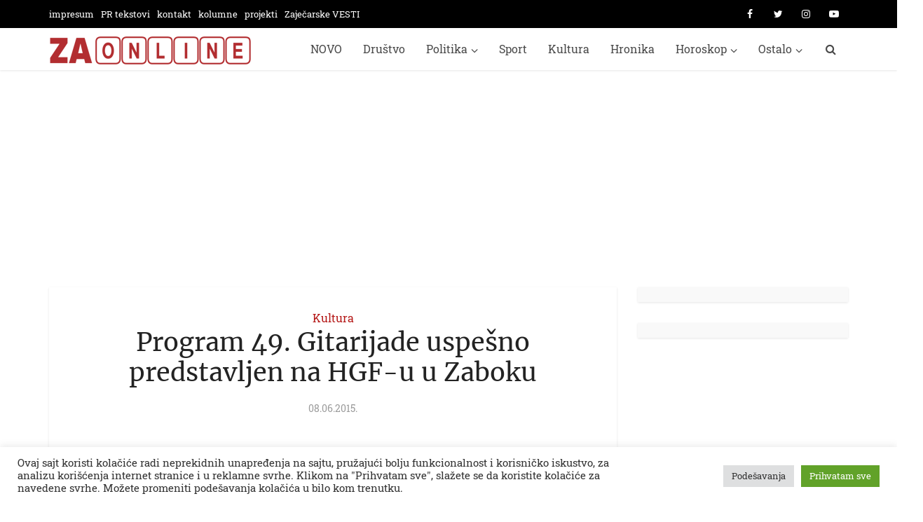

--- FILE ---
content_type: text/html; charset=utf-8
request_url: https://www.google.com/recaptcha/api2/aframe
body_size: 268
content:
<!DOCTYPE HTML><html><head><meta http-equiv="content-type" content="text/html; charset=UTF-8"></head><body><script nonce="45qXEsDAZC0D1YBnnn0Q1w">/** Anti-fraud and anti-abuse applications only. See google.com/recaptcha */ try{var clients={'sodar':'https://pagead2.googlesyndication.com/pagead/sodar?'};window.addEventListener("message",function(a){try{if(a.source===window.parent){var b=JSON.parse(a.data);var c=clients[b['id']];if(c){var d=document.createElement('img');d.src=c+b['params']+'&rc='+(localStorage.getItem("rc::a")?sessionStorage.getItem("rc::b"):"");window.document.body.appendChild(d);sessionStorage.setItem("rc::e",parseInt(sessionStorage.getItem("rc::e")||0)+1);localStorage.setItem("rc::h",'1770094332640');}}}catch(b){}});window.parent.postMessage("_grecaptcha_ready", "*");}catch(b){}</script></body></html>